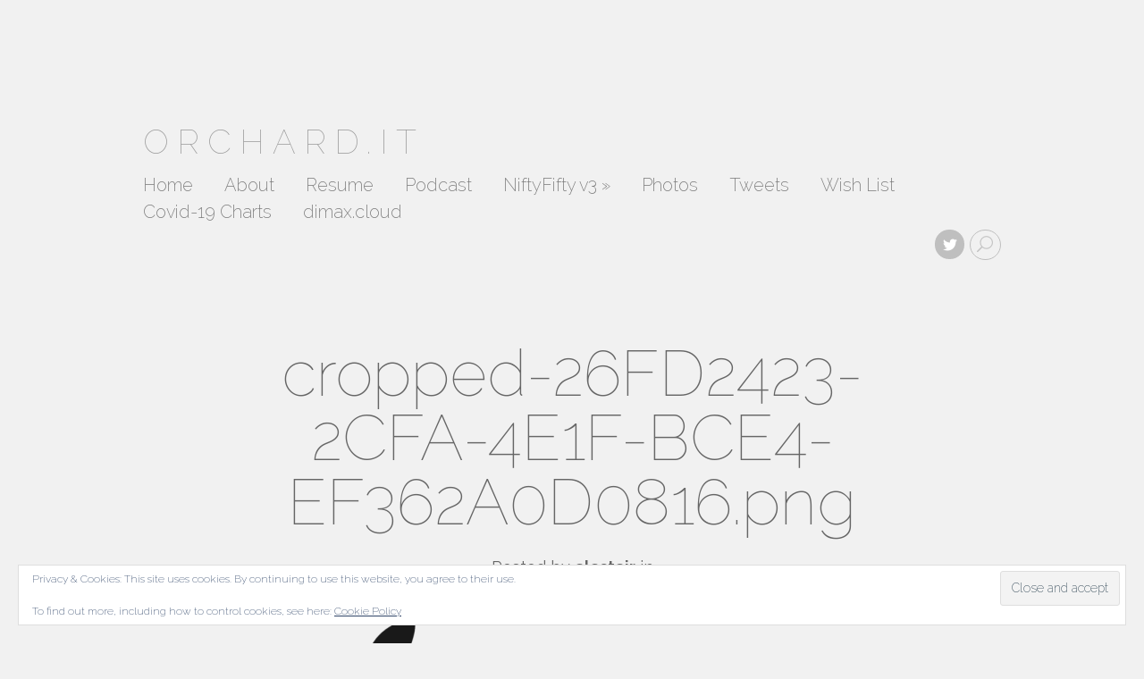

--- FILE ---
content_type: text/html; charset=UTF-8
request_url: http://www.orchard.it/cropped-26fd2423-2cfa-4e1f-bce4-ef362a0d0816-png/
body_size: 10914
content:
<!DOCTYPE html>
<!--[if IE 8]>
<html id="ie8" lang="en-US">
<![endif]-->
<!--[if !(IE 8)  ]><!-->
<html lang="en-US">
<!--<![endif]-->
<head>
	<meta charset="UTF-8" />
	<title>cropped-26FD2423-2CFA-4E1F-BCE4-EF362A0D0816.png | orchard.it</title>
	<link rel="pingback" href="http://www.orchard.it/xmlrpc.php" />
	<link rel="profile" href="http://gmpg.org/xfn/11" />

	<!--[if lt IE 9]>
		<script data-jetpack-boost="ignore" src="http://www.orchard.it/wp-content/themes/serene/js/html5.js"></script>
	<![endif]-->

	<meta name='robots' content='max-image-preview:large' />
<link rel='dns-prefetch' href='//cdn.podlove.org' />
<link rel='dns-prefetch' href='//secure.gravatar.com' />
<link rel='dns-prefetch' href='//stats.wp.com' />
<link rel='dns-prefetch' href='//fonts.googleapis.com' />
<link rel='dns-prefetch' href='//v0.wordpress.com' />
<link rel='dns-prefetch' href='//widgets.wp.com' />
<link rel='dns-prefetch' href='//s0.wp.com' />
<link rel='dns-prefetch' href='//0.gravatar.com' />
<link rel='dns-prefetch' href='//1.gravatar.com' />
<link rel='dns-prefetch' href='//2.gravatar.com' />
<link rel='preconnect' href='//i0.wp.com' />
<link rel='preconnect' href='//c0.wp.com' />
<link rel="alternate" type="application/rss+xml" title="orchard.it &raquo; Feed" href="http://www.orchard.it/feed/" />
<link rel="alternate" type="application/rss+xml" title="orchard.it &raquo; Comments Feed" href="http://www.orchard.it/comments/feed/" />

<link rel="alternate" type="application/rss+xml" title="Podcast Feed: Alastair’s Ingenuity Podcast (AAC Feed)" href="http://www.orchard.it/feed/aac/" />
<link rel="alternate" type="application/rss+xml" title="orchard.it &raquo; cropped-26FD2423-2CFA-4E1F-BCE4-EF362A0D0816.png Comments Feed" href="http://www.orchard.it/feed/?attachment_id=301" />
<link rel="alternate" title="oEmbed (JSON)" type="application/json+oembed" href="http://www.orchard.it/wp-json/oembed/1.0/embed?url=http%3A%2F%2Fwww.orchard.it%2Fcropped-26fd2423-2cfa-4e1f-bce4-ef362a0d0816-png%2F" />
<link rel="alternate" title="oEmbed (XML)" type="text/xml+oembed" href="http://www.orchard.it/wp-json/oembed/1.0/embed?url=http%3A%2F%2Fwww.orchard.it%2Fcropped-26fd2423-2cfa-4e1f-bce4-ef362a0d0816-png%2F&#038;format=xml" />
<style id='wp-img-auto-sizes-contain-inline-css' type='text/css'>
img:is([sizes=auto i],[sizes^="auto," i]){contain-intrinsic-size:3000px 1500px}
/*# sourceURL=wp-img-auto-sizes-contain-inline-css */
</style>
<link rel='stylesheet' id='podlove-frontend-css-css' href='http://www.orchard.it/wp-content/plugins/podlove-podcasting-plugin-for-wordpress/css/frontend.css?ver=1.0' type='text/css' media='all' />
<link rel='stylesheet' id='podlove-admin-font-css' href='http://www.orchard.it/wp-content/plugins/podlove-podcasting-plugin-for-wordpress/css/admin-font.css?ver=4.3.2' type='text/css' media='all' />
<style id='wp-emoji-styles-inline-css' type='text/css'>

	img.wp-smiley, img.emoji {
		display: inline !important;
		border: none !important;
		box-shadow: none !important;
		height: 1em !important;
		width: 1em !important;
		margin: 0 0.07em !important;
		vertical-align: -0.1em !important;
		background: none !important;
		padding: 0 !important;
	}
/*# sourceURL=wp-emoji-styles-inline-css */
</style>
<style id='wp-block-library-inline-css' type='text/css'>
:root{--wp-block-synced-color:#7a00df;--wp-block-synced-color--rgb:122,0,223;--wp-bound-block-color:var(--wp-block-synced-color);--wp-editor-canvas-background:#ddd;--wp-admin-theme-color:#007cba;--wp-admin-theme-color--rgb:0,124,186;--wp-admin-theme-color-darker-10:#006ba1;--wp-admin-theme-color-darker-10--rgb:0,107,160.5;--wp-admin-theme-color-darker-20:#005a87;--wp-admin-theme-color-darker-20--rgb:0,90,135;--wp-admin-border-width-focus:2px}@media (min-resolution:192dpi){:root{--wp-admin-border-width-focus:1.5px}}.wp-element-button{cursor:pointer}:root .has-very-light-gray-background-color{background-color:#eee}:root .has-very-dark-gray-background-color{background-color:#313131}:root .has-very-light-gray-color{color:#eee}:root .has-very-dark-gray-color{color:#313131}:root .has-vivid-green-cyan-to-vivid-cyan-blue-gradient-background{background:linear-gradient(135deg,#00d084,#0693e3)}:root .has-purple-crush-gradient-background{background:linear-gradient(135deg,#34e2e4,#4721fb 50%,#ab1dfe)}:root .has-hazy-dawn-gradient-background{background:linear-gradient(135deg,#faaca8,#dad0ec)}:root .has-subdued-olive-gradient-background{background:linear-gradient(135deg,#fafae1,#67a671)}:root .has-atomic-cream-gradient-background{background:linear-gradient(135deg,#fdd79a,#004a59)}:root .has-nightshade-gradient-background{background:linear-gradient(135deg,#330968,#31cdcf)}:root .has-midnight-gradient-background{background:linear-gradient(135deg,#020381,#2874fc)}:root{--wp--preset--font-size--normal:16px;--wp--preset--font-size--huge:42px}.has-regular-font-size{font-size:1em}.has-larger-font-size{font-size:2.625em}.has-normal-font-size{font-size:var(--wp--preset--font-size--normal)}.has-huge-font-size{font-size:var(--wp--preset--font-size--huge)}.has-text-align-center{text-align:center}.has-text-align-left{text-align:left}.has-text-align-right{text-align:right}.has-fit-text{white-space:nowrap!important}#end-resizable-editor-section{display:none}.aligncenter{clear:both}.items-justified-left{justify-content:flex-start}.items-justified-center{justify-content:center}.items-justified-right{justify-content:flex-end}.items-justified-space-between{justify-content:space-between}.screen-reader-text{border:0;clip-path:inset(50%);height:1px;margin:-1px;overflow:hidden;padding:0;position:absolute;width:1px;word-wrap:normal!important}.screen-reader-text:focus{background-color:#ddd;clip-path:none;color:#444;display:block;font-size:1em;height:auto;left:5px;line-height:normal;padding:15px 23px 14px;text-decoration:none;top:5px;width:auto;z-index:100000}html :where(.has-border-color){border-style:solid}html :where([style*=border-top-color]){border-top-style:solid}html :where([style*=border-right-color]){border-right-style:solid}html :where([style*=border-bottom-color]){border-bottom-style:solid}html :where([style*=border-left-color]){border-left-style:solid}html :where([style*=border-width]){border-style:solid}html :where([style*=border-top-width]){border-top-style:solid}html :where([style*=border-right-width]){border-right-style:solid}html :where([style*=border-bottom-width]){border-bottom-style:solid}html :where([style*=border-left-width]){border-left-style:solid}html :where(img[class*=wp-image-]){height:auto;max-width:100%}:where(figure){margin:0 0 1em}html :where(.is-position-sticky){--wp-admin--admin-bar--position-offset:var(--wp-admin--admin-bar--height,0px)}@media screen and (max-width:600px){html :where(.is-position-sticky){--wp-admin--admin-bar--position-offset:0px}}

/*# sourceURL=wp-block-library-inline-css */
</style><style id='global-styles-inline-css' type='text/css'>
:root{--wp--preset--aspect-ratio--square: 1;--wp--preset--aspect-ratio--4-3: 4/3;--wp--preset--aspect-ratio--3-4: 3/4;--wp--preset--aspect-ratio--3-2: 3/2;--wp--preset--aspect-ratio--2-3: 2/3;--wp--preset--aspect-ratio--16-9: 16/9;--wp--preset--aspect-ratio--9-16: 9/16;--wp--preset--color--black: #000000;--wp--preset--color--cyan-bluish-gray: #abb8c3;--wp--preset--color--white: #ffffff;--wp--preset--color--pale-pink: #f78da7;--wp--preset--color--vivid-red: #cf2e2e;--wp--preset--color--luminous-vivid-orange: #ff6900;--wp--preset--color--luminous-vivid-amber: #fcb900;--wp--preset--color--light-green-cyan: #7bdcb5;--wp--preset--color--vivid-green-cyan: #00d084;--wp--preset--color--pale-cyan-blue: #8ed1fc;--wp--preset--color--vivid-cyan-blue: #0693e3;--wp--preset--color--vivid-purple: #9b51e0;--wp--preset--gradient--vivid-cyan-blue-to-vivid-purple: linear-gradient(135deg,rgb(6,147,227) 0%,rgb(155,81,224) 100%);--wp--preset--gradient--light-green-cyan-to-vivid-green-cyan: linear-gradient(135deg,rgb(122,220,180) 0%,rgb(0,208,130) 100%);--wp--preset--gradient--luminous-vivid-amber-to-luminous-vivid-orange: linear-gradient(135deg,rgb(252,185,0) 0%,rgb(255,105,0) 100%);--wp--preset--gradient--luminous-vivid-orange-to-vivid-red: linear-gradient(135deg,rgb(255,105,0) 0%,rgb(207,46,46) 100%);--wp--preset--gradient--very-light-gray-to-cyan-bluish-gray: linear-gradient(135deg,rgb(238,238,238) 0%,rgb(169,184,195) 100%);--wp--preset--gradient--cool-to-warm-spectrum: linear-gradient(135deg,rgb(74,234,220) 0%,rgb(151,120,209) 20%,rgb(207,42,186) 40%,rgb(238,44,130) 60%,rgb(251,105,98) 80%,rgb(254,248,76) 100%);--wp--preset--gradient--blush-light-purple: linear-gradient(135deg,rgb(255,206,236) 0%,rgb(152,150,240) 100%);--wp--preset--gradient--blush-bordeaux: linear-gradient(135deg,rgb(254,205,165) 0%,rgb(254,45,45) 50%,rgb(107,0,62) 100%);--wp--preset--gradient--luminous-dusk: linear-gradient(135deg,rgb(255,203,112) 0%,rgb(199,81,192) 50%,rgb(65,88,208) 100%);--wp--preset--gradient--pale-ocean: linear-gradient(135deg,rgb(255,245,203) 0%,rgb(182,227,212) 50%,rgb(51,167,181) 100%);--wp--preset--gradient--electric-grass: linear-gradient(135deg,rgb(202,248,128) 0%,rgb(113,206,126) 100%);--wp--preset--gradient--midnight: linear-gradient(135deg,rgb(2,3,129) 0%,rgb(40,116,252) 100%);--wp--preset--font-size--small: 13px;--wp--preset--font-size--medium: 20px;--wp--preset--font-size--large: 36px;--wp--preset--font-size--x-large: 42px;--wp--preset--spacing--20: 0.44rem;--wp--preset--spacing--30: 0.67rem;--wp--preset--spacing--40: 1rem;--wp--preset--spacing--50: 1.5rem;--wp--preset--spacing--60: 2.25rem;--wp--preset--spacing--70: 3.38rem;--wp--preset--spacing--80: 5.06rem;--wp--preset--shadow--natural: 6px 6px 9px rgba(0, 0, 0, 0.2);--wp--preset--shadow--deep: 12px 12px 50px rgba(0, 0, 0, 0.4);--wp--preset--shadow--sharp: 6px 6px 0px rgba(0, 0, 0, 0.2);--wp--preset--shadow--outlined: 6px 6px 0px -3px rgb(255, 255, 255), 6px 6px rgb(0, 0, 0);--wp--preset--shadow--crisp: 6px 6px 0px rgb(0, 0, 0);}:where(.is-layout-flex){gap: 0.5em;}:where(.is-layout-grid){gap: 0.5em;}body .is-layout-flex{display: flex;}.is-layout-flex{flex-wrap: wrap;align-items: center;}.is-layout-flex > :is(*, div){margin: 0;}body .is-layout-grid{display: grid;}.is-layout-grid > :is(*, div){margin: 0;}:where(.wp-block-columns.is-layout-flex){gap: 2em;}:where(.wp-block-columns.is-layout-grid){gap: 2em;}:where(.wp-block-post-template.is-layout-flex){gap: 1.25em;}:where(.wp-block-post-template.is-layout-grid){gap: 1.25em;}.has-black-color{color: var(--wp--preset--color--black) !important;}.has-cyan-bluish-gray-color{color: var(--wp--preset--color--cyan-bluish-gray) !important;}.has-white-color{color: var(--wp--preset--color--white) !important;}.has-pale-pink-color{color: var(--wp--preset--color--pale-pink) !important;}.has-vivid-red-color{color: var(--wp--preset--color--vivid-red) !important;}.has-luminous-vivid-orange-color{color: var(--wp--preset--color--luminous-vivid-orange) !important;}.has-luminous-vivid-amber-color{color: var(--wp--preset--color--luminous-vivid-amber) !important;}.has-light-green-cyan-color{color: var(--wp--preset--color--light-green-cyan) !important;}.has-vivid-green-cyan-color{color: var(--wp--preset--color--vivid-green-cyan) !important;}.has-pale-cyan-blue-color{color: var(--wp--preset--color--pale-cyan-blue) !important;}.has-vivid-cyan-blue-color{color: var(--wp--preset--color--vivid-cyan-blue) !important;}.has-vivid-purple-color{color: var(--wp--preset--color--vivid-purple) !important;}.has-black-background-color{background-color: var(--wp--preset--color--black) !important;}.has-cyan-bluish-gray-background-color{background-color: var(--wp--preset--color--cyan-bluish-gray) !important;}.has-white-background-color{background-color: var(--wp--preset--color--white) !important;}.has-pale-pink-background-color{background-color: var(--wp--preset--color--pale-pink) !important;}.has-vivid-red-background-color{background-color: var(--wp--preset--color--vivid-red) !important;}.has-luminous-vivid-orange-background-color{background-color: var(--wp--preset--color--luminous-vivid-orange) !important;}.has-luminous-vivid-amber-background-color{background-color: var(--wp--preset--color--luminous-vivid-amber) !important;}.has-light-green-cyan-background-color{background-color: var(--wp--preset--color--light-green-cyan) !important;}.has-vivid-green-cyan-background-color{background-color: var(--wp--preset--color--vivid-green-cyan) !important;}.has-pale-cyan-blue-background-color{background-color: var(--wp--preset--color--pale-cyan-blue) !important;}.has-vivid-cyan-blue-background-color{background-color: var(--wp--preset--color--vivid-cyan-blue) !important;}.has-vivid-purple-background-color{background-color: var(--wp--preset--color--vivid-purple) !important;}.has-black-border-color{border-color: var(--wp--preset--color--black) !important;}.has-cyan-bluish-gray-border-color{border-color: var(--wp--preset--color--cyan-bluish-gray) !important;}.has-white-border-color{border-color: var(--wp--preset--color--white) !important;}.has-pale-pink-border-color{border-color: var(--wp--preset--color--pale-pink) !important;}.has-vivid-red-border-color{border-color: var(--wp--preset--color--vivid-red) !important;}.has-luminous-vivid-orange-border-color{border-color: var(--wp--preset--color--luminous-vivid-orange) !important;}.has-luminous-vivid-amber-border-color{border-color: var(--wp--preset--color--luminous-vivid-amber) !important;}.has-light-green-cyan-border-color{border-color: var(--wp--preset--color--light-green-cyan) !important;}.has-vivid-green-cyan-border-color{border-color: var(--wp--preset--color--vivid-green-cyan) !important;}.has-pale-cyan-blue-border-color{border-color: var(--wp--preset--color--pale-cyan-blue) !important;}.has-vivid-cyan-blue-border-color{border-color: var(--wp--preset--color--vivid-cyan-blue) !important;}.has-vivid-purple-border-color{border-color: var(--wp--preset--color--vivid-purple) !important;}.has-vivid-cyan-blue-to-vivid-purple-gradient-background{background: var(--wp--preset--gradient--vivid-cyan-blue-to-vivid-purple) !important;}.has-light-green-cyan-to-vivid-green-cyan-gradient-background{background: var(--wp--preset--gradient--light-green-cyan-to-vivid-green-cyan) !important;}.has-luminous-vivid-amber-to-luminous-vivid-orange-gradient-background{background: var(--wp--preset--gradient--luminous-vivid-amber-to-luminous-vivid-orange) !important;}.has-luminous-vivid-orange-to-vivid-red-gradient-background{background: var(--wp--preset--gradient--luminous-vivid-orange-to-vivid-red) !important;}.has-very-light-gray-to-cyan-bluish-gray-gradient-background{background: var(--wp--preset--gradient--very-light-gray-to-cyan-bluish-gray) !important;}.has-cool-to-warm-spectrum-gradient-background{background: var(--wp--preset--gradient--cool-to-warm-spectrum) !important;}.has-blush-light-purple-gradient-background{background: var(--wp--preset--gradient--blush-light-purple) !important;}.has-blush-bordeaux-gradient-background{background: var(--wp--preset--gradient--blush-bordeaux) !important;}.has-luminous-dusk-gradient-background{background: var(--wp--preset--gradient--luminous-dusk) !important;}.has-pale-ocean-gradient-background{background: var(--wp--preset--gradient--pale-ocean) !important;}.has-electric-grass-gradient-background{background: var(--wp--preset--gradient--electric-grass) !important;}.has-midnight-gradient-background{background: var(--wp--preset--gradient--midnight) !important;}.has-small-font-size{font-size: var(--wp--preset--font-size--small) !important;}.has-medium-font-size{font-size: var(--wp--preset--font-size--medium) !important;}.has-large-font-size{font-size: var(--wp--preset--font-size--large) !important;}.has-x-large-font-size{font-size: var(--wp--preset--font-size--x-large) !important;}
/*# sourceURL=global-styles-inline-css */
</style>

<style id='classic-theme-styles-inline-css' type='text/css'>
/*! This file is auto-generated */
.wp-block-button__link{color:#fff;background-color:#32373c;border-radius:9999px;box-shadow:none;text-decoration:none;padding:calc(.667em + 2px) calc(1.333em + 2px);font-size:1.125em}.wp-block-file__button{background:#32373c;color:#fff;text-decoration:none}
/*# sourceURL=/wp-includes/css/classic-themes.min.css */
</style>
<link rel='stylesheet' id='serene-elegant-font-css' href='http://www.orchard.it/wp-content/themes/serene/css/elegant-font.css?ver=6.9' type='text/css' media='all' />
<link rel='stylesheet' id='serene-style-css' href='http://www.orchard.it/wp-content/themes/serene/style.css?ver=1.4' type='text/css' media='all' />
<link rel='stylesheet' id='serene-fonts-css' href='http://fonts.googleapis.com/css?family=Raleway:400,200,100,500,700,800,900&#038;subset=latin,latin-ext' type='text/css' media='all' />
<link rel='stylesheet' id='jetpack_likes-css' href='https://c0.wp.com/p/jetpack/15.4/modules/likes/style.css' type='text/css' media='all' />
<script data-jetpack-boost="ignore" type="text/javascript" src="https://c0.wp.com/c/6.9/wp-includes/js/jquery/jquery.min.js" id="jquery-core-js"></script>



<link rel="https://api.w.org/" href="http://www.orchard.it/wp-json/" /><link rel="alternate" title="JSON" type="application/json" href="http://www.orchard.it/wp-json/wp/v2/media/301" /><link rel="EditURI" type="application/rsd+xml" title="RSD" href="http://www.orchard.it/xmlrpc.php?rsd" />
<meta name="generator" content="WordPress 6.9" />
<link rel="canonical" href="http://www.orchard.it/cropped-26fd2423-2cfa-4e1f-bce4-ef362a0d0816-png/" />
<link rel='shortlink' href='https://wp.me/a7y5iX-4R' />
	<style>img#wpstats{display:none}</style>
		<meta name="viewport" content="width=device-width, initial-scale=1.0, maximum-scale=1.0, user-scalable=0" />	<style>
		.meta-post-date, .mejs-audio .mejs-controls .mejs-time-rail .mejs-time-handle, .footer-widget li:before, #mobile_menu ul li:before, #et_active_menu_item, .comment-reply-link, .form-submit input, .et-tags li { background-color: #fbad18; }
		.post-content > header p, .mobile_menu_bar { color: #fbad18; }
		blockquote { border-color: #fbad18; }
	</style>

<!-- Jetpack Open Graph Tags -->
<meta property="og:type" content="article" />
<meta property="og:title" content="cropped-26FD2423-2CFA-4E1F-BCE4-EF362A0D0816.png" />
<meta property="og:url" content="http://www.orchard.it/cropped-26fd2423-2cfa-4e1f-bce4-ef362a0d0816-png/" />
<meta property="og:description" content="Visit the post for more." />
<meta property="article:published_time" content="2019-06-21T07:39:53+00:00" />
<meta property="article:modified_time" content="2019-06-21T07:39:53+00:00" />
<meta property="og:site_name" content="orchard.it" />
<meta property="og:image" content="http://www.orchard.it/wp-content/uploads/cropped-26FD2423-2CFA-4E1F-BCE4-EF362A0D0816.png" />
<meta property="og:image:alt" content="" />
<meta property="og:locale" content="en_US" />
<meta name="twitter:text:title" content="cropped-26FD2423-2CFA-4E1F-BCE4-EF362A0D0816.png" />
<meta name="twitter:image" content="https://i0.wp.com/www.orchard.it/wp-content/uploads/cropped-26FD2423-2CFA-4E1F-BCE4-EF362A0D0816.png?fit=512%2C512&#038;w=640" />
<meta name="twitter:card" content="summary_large_image" />
<meta name="twitter:description" content="Visit the post for more." />

<!-- End Jetpack Open Graph Tags -->
<link rel="icon" href="https://i0.wp.com/www.orchard.it/wp-content/uploads/cropped-26FD2423-2CFA-4E1F-BCE4-EF362A0D0816.png?fit=32%2C32" sizes="32x32" />
<link rel="icon" href="https://i0.wp.com/www.orchard.it/wp-content/uploads/cropped-26FD2423-2CFA-4E1F-BCE4-EF362A0D0816.png?fit=192%2C192" sizes="192x192" />
<link rel="apple-touch-icon" href="https://i0.wp.com/www.orchard.it/wp-content/uploads/cropped-26FD2423-2CFA-4E1F-BCE4-EF362A0D0816.png?fit=180%2C180" />
<meta name="msapplication-TileImage" content="https://i0.wp.com/www.orchard.it/wp-content/uploads/cropped-26FD2423-2CFA-4E1F-BCE4-EF362A0D0816.png?fit=270%2C270" />
<link rel='stylesheet' id='eu-cookie-law-style-css' href='https://c0.wp.com/p/jetpack/15.4/modules/widgets/eu-cookie-law/style.css' type='text/css' media='all' />
<link rel='stylesheet' id='gravatar-profile-widget-css' href='https://c0.wp.com/p/jetpack/15.4/modules/widgets/gravatar-profile.css' type='text/css' media='all' />
<link rel='stylesheet' id='gravatar-card-services-css' href='https://secure.gravatar.com/css/services.css?ver=202604' type='text/css' media='all' />
</head>
<body class="attachment wp-singular attachment-template-default single single-attachment postid-301 attachmentid-301 attachment-png wp-theme-serene">
	<div id="container">
		<header id="main-header" class="clearfix">
			<h1 id="logo">
				<a href="http://www.orchard.it/">orchard.it</a>
			</h1>
			<nav id="top-menu">
			<ul id="menu-menu-1" class="nav"><li id="menu-item-146" class="menu-item menu-item-type-custom menu-item-object-custom menu-item-home menu-item-146"><a href="http://www.orchard.it/">Home</a></li>
<li id="menu-item-147" class="menu-item menu-item-type-post_type menu-item-object-page menu-item-147"><a href="http://www.orchard.it/about/">About</a></li>
<li id="menu-item-193" class="menu-item menu-item-type-post_type menu-item-object-page menu-item-193"><a href="http://www.orchard.it/resume/">Resume</a></li>
<li id="menu-item-216" class="menu-item menu-item-type-post_type menu-item-object-page menu-item-216"><a href="http://www.orchard.it/ingenuitypodcast/">Podcast</a></li>
<li id="menu-item-149" class="menu-item menu-item-type-post_type menu-item-object-page menu-item-has-children menu-item-149"><a href="http://www.orchard.it/niftyfifty/">NiftyFifty v3</a>
<ul class="sub-menu">
	<li id="menu-item-1066" class="menu-item menu-item-type-post_type menu-item-object-page menu-item-1066"><a href="http://www.orchard.it/privacy-policy/">Privacy Policy</a></li>
</ul>
</li>
<li id="menu-item-150" class="menu-item menu-item-type-post_type menu-item-object-page menu-item-150"><a href="http://www.orchard.it/photos/">Photos</a></li>
<li id="menu-item-151" class="menu-item menu-item-type-post_type menu-item-object-page menu-item-151"><a href="http://www.orchard.it/tweets-2/">Tweets</a></li>
<li id="menu-item-314" class="menu-item menu-item-type-post_type menu-item-object-page menu-item-314"><a href="http://www.orchard.it/wish-list/">Wish List</a></li>
<li id="menu-item-666" class="menu-item menu-item-type-post_type menu-item-object-page menu-item-666"><a href="http://www.orchard.it/covid-19-charts/">Covid-19 Charts</a></li>
<li id="menu-item-852" class="menu-item menu-item-type-post_type menu-item-object-page menu-item-852"><a href="http://www.orchard.it/dimax/">dimax.cloud</a></li>
</ul>			</nav>

			<ul id="et-social-icons">
										<li class="et-social-icon et-social-twitter">
					<a href="https://twitter.com/alastairorchard" target="_blank"><span>Twitter</span></a>
				</li>
										<li class="et-search-form">
					<form role="search" method="get" id="searchform" class="searchform" action="http://www.orchard.it/">
				<div>
					<label class="screen-reader-text" for="s">Search for:</label>
					<input type="text" value="" name="s" id="s" />
					<input type="submit" id="searchsubmit" value="Search" />
				</div>
			</form>				</li>
			</ul>

			<div id="et_mobile_nav_menu"><a href="#" class="mobile_nav closed"><span>Navigation Menu</span><span class="icon_menu mobile_menu_bar"></span></a></div>		</header> <!-- #main-header -->
<article id="post-301" class="post-301 attachment type-attachment status-inherit hentry et-no-image et-bg-layout-dark et-white-bg">

	
	<div class="post-content clearfix">
				<h1 class="title">cropped-26FD2423-2CFA-4E1F-BCE4-EF362A0D0816.png</h1>
		
		<p class="meta-info">Posted by <a href="http://www.orchard.it/author/alastair/" title="Posts by alastair" rel="author">alastair</a> in </p> <!-- .meta-info -->
		<div class="entry-content clearfix">
		<p class="attachment"><a href="https://i0.wp.com/www.orchard.it/wp-content/uploads/cropped-26FD2423-2CFA-4E1F-BCE4-EF362A0D0816.png"><img fetchpriority="high" decoding="async" width="300" height="300" src="https://i0.wp.com/www.orchard.it/wp-content/uploads/cropped-26FD2423-2CFA-4E1F-BCE4-EF362A0D0816.png?fit=300%2C300" class="attachment-medium size-medium" alt="" srcset="https://i0.wp.com/www.orchard.it/wp-content/uploads/cropped-26FD2423-2CFA-4E1F-BCE4-EF362A0D0816.png?w=512 512w, https://i0.wp.com/www.orchard.it/wp-content/uploads/cropped-26FD2423-2CFA-4E1F-BCE4-EF362A0D0816.png?resize=150%2C150 150w, https://i0.wp.com/www.orchard.it/wp-content/uploads/cropped-26FD2423-2CFA-4E1F-BCE4-EF362A0D0816.png?resize=300%2C300 300w, https://i0.wp.com/www.orchard.it/wp-content/uploads/cropped-26FD2423-2CFA-4E1F-BCE4-EF362A0D0816.png?resize=270%2C270 270w, https://i0.wp.com/www.orchard.it/wp-content/uploads/cropped-26FD2423-2CFA-4E1F-BCE4-EF362A0D0816.png?resize=192%2C192 192w, https://i0.wp.com/www.orchard.it/wp-content/uploads/cropped-26FD2423-2CFA-4E1F-BCE4-EF362A0D0816.png?resize=180%2C180 180w, https://i0.wp.com/www.orchard.it/wp-content/uploads/cropped-26FD2423-2CFA-4E1F-BCE4-EF362A0D0816.png?resize=32%2C32 32w" sizes="(max-width: 300px) 100vw, 300px" data-attachment-id="301" data-permalink="http://www.orchard.it/cropped-26fd2423-2cfa-4e1f-bce4-ef362a0d0816-png/" data-orig-file="https://i0.wp.com/www.orchard.it/wp-content/uploads/cropped-26FD2423-2CFA-4E1F-BCE4-EF362A0D0816.png?fit=512%2C512" data-orig-size="512,512" data-comments-opened="1" data-image-meta="{&quot;aperture&quot;:&quot;0&quot;,&quot;credit&quot;:&quot;&quot;,&quot;camera&quot;:&quot;&quot;,&quot;caption&quot;:&quot;&quot;,&quot;created_timestamp&quot;:&quot;0&quot;,&quot;copyright&quot;:&quot;&quot;,&quot;focal_length&quot;:&quot;0&quot;,&quot;iso&quot;:&quot;0&quot;,&quot;shutter_speed&quot;:&quot;0&quot;,&quot;title&quot;:&quot;&quot;,&quot;orientation&quot;:&quot;0&quot;}" data-image-title="cropped-26FD2423-2CFA-4E1F-BCE4-EF362A0D0816.png" data-image-description="&lt;p&gt;http://www.orchard.it/wp-content/uploads/cropped-26FD2423-2CFA-4E1F-BCE4-EF362A0D0816.png&lt;/p&gt;
" data-image-caption="" data-medium-file="https://i0.wp.com/www.orchard.it/wp-content/uploads/cropped-26FD2423-2CFA-4E1F-BCE4-EF362A0D0816.png?fit=300%2C300" data-large-file="https://i0.wp.com/www.orchard.it/wp-content/uploads/cropped-26FD2423-2CFA-4E1F-BCE4-EF362A0D0816.png?fit=512%2C512" /></a></p>
<p>http://www.orchard.it/wp-content/uploads/cropped-26FD2423-2CFA-4E1F-BCE4-EF362A0D0816.png</p>
		</div>
	</div> <!-- .post-content -->

		<div class="meta-date">
		<div class="meta-date-wrap">
		<span class="meta-post-date"><strong>Jun.</strong>21</span> <a href="http://www.orchard.it/cropped-26fd2423-2cfa-4e1f-bce4-ef362a0d0816-png/"><div class="meta-comments-count"><span aria-hidden="true" class="icon_comment_alt"></span>0</div></a>		</div>
	</div>

</article><!-- You can start editing here. -->

<section id="comment-wrap">
		   <div id="comment-section" class="nocomments">
		  			 <!-- If comments are open, but there are no comments. -->

		  	   </div>
				<div id="respond" class="comment-respond">
		<h3 id="reply-title" class="comment-reply-title">Submit a Comment <small><a rel="nofollow" id="cancel-comment-reply-link" href="/cropped-26fd2423-2cfa-4e1f-bce4-ef362a0d0816-png/#respond" style="display:none;">Cancel reply</a></small></h3><form action="http://www.orchard.it/wp-comments-post.php" method="post" id="commentform" class="comment-form"><p class="comment-notes"><span id="email-notes">Your email address will not be published.</span> <span class="required-field-message">Required fields are marked <span class="required">*</span></span></p><p class="comment-form-comment"><label for="comment">Comment <span class="required">*</span></label> <textarea id="comment" name="comment" cols="45" rows="8" maxlength="65525" required="required"></textarea></p><p class="comment-form-author"><label for="author">Name <span class="required">*</span></label> <input id="author" name="author" type="text" value="" size="30" maxlength="245" autocomplete="name" required="required" /></p>
<p class="comment-form-email"><label for="email">Email <span class="required">*</span></label> <input id="email" name="email" type="text" value="" size="30" maxlength="100" aria-describedby="email-notes" autocomplete="email" required="required" /></p>
<p class="comment-form-url"><label for="url">Website</label> <input id="url" name="url" type="text" value="" size="30" maxlength="200" autocomplete="url" /></p>
<p class="comment-form-cookies-consent"><input id="wp-comment-cookies-consent" name="wp-comment-cookies-consent" type="checkbox" value="yes" /> <label for="wp-comment-cookies-consent">Save my name, email, and website in this browser for the next time I comment.</label></p>
<p class="form-submit"><input name="submit" type="submit" id="submit" class="submit" value="Post Comment" /> <input type='hidden' name='comment_post_ID' value='301' id='comment_post_ID' />
<input type='hidden' name='comment_parent' id='comment_parent' value='0' />
</p><p style="display: none;"><input type="hidden" id="akismet_comment_nonce" name="akismet_comment_nonce" value="f8a1ae124b" /></p><p style="display: none !important;" class="akismet-fields-container" data-prefix="ak_"><label>&#916;<textarea name="ak_hp_textarea" cols="45" rows="8" maxlength="100"></textarea></label><input type="hidden" id="ak_js_1" name="ak_js" value="0"/></p></form>	</div><!-- #respond -->
	<p class="akismet_comment_form_privacy_notice">This site uses Akismet to reduce spam. <a href="https://akismet.com/privacy/" target="_blank" rel="nofollow noopener">Learn how your comment data is processed.</a></p>	
</section>
		<footer id="main-footer">
			
<div id="footer-widgets" class="clearfix">
<div class="footer-widget"><div id="eu_cookie_law_widget-2" class="f_widget widget_eu_cookie_law_widget">
<div
	class="hide-on-button"
	data-hide-timeout="30"
	data-consent-expiration="180"
	id="eu-cookie-law"
>
	<form method="post" id="jetpack-eu-cookie-law-form">
		<input type="submit" value="Close and accept" class="accept" />
	</form>

	Privacy &amp; Cookies: This site uses cookies. By continuing to use this website, you agree to their use.<br />
<br />
To find out more, including how to control cookies, see here:
		<a href="https://automattic.com/cookies/" rel="nofollow">
		Cookie Policy	</a>
</div>
</div> <!--.f_widget --><div id="search-2" class="f_widget widget_search"><form role="search" method="get" id="searchform" class="searchform" action="http://www.orchard.it/">
				<div>
					<label class="screen-reader-text" for="s">Search for:</label>
					<input type="text" value="" name="s" id="s" />
					<input type="submit" id="searchsubmit" value="Search" />
				</div>
			</form></div> <!--.f_widget --><div id="grofile-4" class="f_widget widget-grofile grofile">			<img
				src="https://secure.gravatar.com/avatar/89714b470408b99e4c64004215c3aa64?s=320"
				srcset="https://secure.gravatar.com/avatar/89714b470408b99e4c64004215c3aa64?s=320 1x, https://secure.gravatar.com/avatar/89714b470408b99e4c64004215c3aa64?s=480 1.5x, https://secure.gravatar.com/avatar/89714b470408b99e4c64004215c3aa64?s=640 2x, https://secure.gravatar.com/avatar/89714b470408b99e4c64004215c3aa64?s=960 3x, https://secure.gravatar.com/avatar/89714b470408b99e4c64004215c3aa64?s=1280 4x"
				class="grofile-thumbnail no-grav"
				alt="Alastair"
				loading="lazy" />
			<div class="grofile-meta">
				<h4><a href="http://gravatar.com/alastairorchard">Alastair</a></h4>
				<p></p>
			</div>

			
			<p><a href="http://gravatar.com/alastairorchard" class="grofile-full-link">
				View Full Profile &rarr;			</a></p>

			</div> <!--.f_widget --></div> <!-- end .footer-widget --><div class="footer-widget"><div id="calendar-5" class="f_widget widget_calendar"><div id="calendar_wrap" class="calendar_wrap"><table id="wp-calendar" class="wp-calendar-table">
	<caption>January 2026</caption>
	<thead>
	<tr>
		<th scope="col" aria-label="Monday">M</th>
		<th scope="col" aria-label="Tuesday">T</th>
		<th scope="col" aria-label="Wednesday">W</th>
		<th scope="col" aria-label="Thursday">T</th>
		<th scope="col" aria-label="Friday">F</th>
		<th scope="col" aria-label="Saturday">S</th>
		<th scope="col" aria-label="Sunday">S</th>
	</tr>
	</thead>
	<tbody>
	<tr>
		<td colspan="3" class="pad">&nbsp;</td><td>1</td><td>2</td><td>3</td><td>4</td>
	</tr>
	<tr>
		<td>5</td><td>6</td><td>7</td><td>8</td><td>9</td><td>10</td><td>11</td>
	</tr>
	<tr>
		<td>12</td><td>13</td><td>14</td><td>15</td><td>16</td><td>17</td><td>18</td>
	</tr>
	<tr>
		<td id="today">19</td><td>20</td><td>21</td><td>22</td><td>23</td><td>24</td><td>25</td>
	</tr>
	<tr>
		<td>26</td><td>27</td><td>28</td><td>29</td><td>30</td><td>31</td>
		<td class="pad" colspan="1">&nbsp;</td>
	</tr>
	</tbody>
	</table><nav aria-label="Previous and next months" class="wp-calendar-nav">
		<span class="wp-calendar-nav-prev"><a href="http://www.orchard.it/2025/07/">&laquo; Jul</a></span>
		<span class="pad">&nbsp;</span>
		<span class="wp-calendar-nav-next">&nbsp;</span>
	</nav></div></div> <!--.f_widget --></div> <!-- end .footer-widget --><div class="footer-widget last"><div id="tag_cloud-4" class="f_widget widget_tag_cloud"><h4 class="widgettitle">Tags</h4><div class="tagcloud"><a href="http://www.orchard.it/tag/adam-carolla/" class="tag-cloud-link tag-link-19 tag-link-position-1" style="font-size: 16.4pt;" aria-label="Adam carolla (2 items)">Adam carolla</a>
<a href="http://www.orchard.it/tag/antivenom/" class="tag-cloud-link tag-link-15 tag-link-position-2" style="font-size: 8pt;" aria-label="antivenom (1 item)">antivenom</a>
<a href="http://www.orchard.it/tag/apnea/" class="tag-cloud-link tag-link-9 tag-link-position-3" style="font-size: 8pt;" aria-label="Apnea (1 item)">Apnea</a>
<a href="http://www.orchard.it/tag/baltimore/" class="tag-cloud-link tag-link-37 tag-link-position-4" style="font-size: 8pt;" aria-label="Baltimore (1 item)">Baltimore</a>
<a href="http://www.orchard.it/tag/booking-com/" class="tag-cloud-link tag-link-40 tag-link-position-5" style="font-size: 8pt;" aria-label="booking.com (1 item)">booking.com</a>
<a href="http://www.orchard.it/tag/born-to-run/" class="tag-cloud-link tag-link-16 tag-link-position-6" style="font-size: 8pt;" aria-label="Born to Run (1 item)">Born to Run</a>
<a href="http://www.orchard.it/tag/bristlecone-pine/" class="tag-cloud-link tag-link-25 tag-link-position-7" style="font-size: 8pt;" aria-label="Bristlecone Pine (1 item)">Bristlecone Pine</a>
<a href="http://www.orchard.it/tag/chicago/" class="tag-cloud-link tag-link-35 tag-link-position-8" style="font-size: 16.4pt;" aria-label="Chicago (2 items)">Chicago</a>
<a href="http://www.orchard.it/tag/donald-currey/" class="tag-cloud-link tag-link-26 tag-link-position-9" style="font-size: 8pt;" aria-label="Donald Currey (1 item)">Donald Currey</a>
<a href="http://www.orchard.it/tag/freakonomics/" class="tag-cloud-link tag-link-13 tag-link-position-10" style="font-size: 8pt;" aria-label="freakonomics (1 item)">freakonomics</a>
<a href="http://www.orchard.it/tag/freediving/" class="tag-cloud-link tag-link-8 tag-link-position-11" style="font-size: 16.4pt;" aria-label="Freediving (2 items)">Freediving</a>
<a href="http://www.orchard.it/tag/hal-needham/" class="tag-cloud-link tag-link-18 tag-link-position-12" style="font-size: 16.4pt;" aria-label="Hal needham (2 items)">Hal needham</a>
<a href="http://www.orchard.it/tag/howstuffworks/" class="tag-cloud-link tag-link-10 tag-link-position-13" style="font-size: 16.4pt;" aria-label="HowStuffWorks (2 items)">HowStuffWorks</a>
<a href="http://www.orchard.it/tag/hyperventilation/" class="tag-cloud-link tag-link-23 tag-link-position-14" style="font-size: 8pt;" aria-label="Hyperventilation (1 item)">Hyperventilation</a>
<a href="http://www.orchard.it/tag/orlando/" class="tag-cloud-link tag-link-38 tag-link-position-15" style="font-size: 8pt;" aria-label="Orlando (1 item)">Orlando</a>
<a href="http://www.orchard.it/tag/pain/" class="tag-cloud-link tag-link-14 tag-link-position-16" style="font-size: 8pt;" aria-label="pain (1 item)">pain</a>
<a href="http://www.orchard.it/tag/pasta/" class="tag-cloud-link tag-link-29 tag-link-position-17" style="font-size: 8pt;" aria-label="pasta (1 item)">pasta</a>
<a href="http://www.orchard.it/tag/police/" class="tag-cloud-link tag-link-41 tag-link-position-18" style="font-size: 8pt;" aria-label="police (1 item)">police</a>
<a href="http://www.orchard.it/tag/prometheus/" class="tag-cloud-link tag-link-24 tag-link-position-19" style="font-size: 8pt;" aria-label="Prometheus (1 item)">Prometheus</a>
<a href="http://www.orchard.it/tag/radiolab/" class="tag-cloud-link tag-link-28 tag-link-position-20" style="font-size: 16.4pt;" aria-label="Radiolab (2 items)">Radiolab</a>
<a href="http://www.orchard.it/tag/running/" class="tag-cloud-link tag-link-7 tag-link-position-21" style="font-size: 16.4pt;" aria-label="Running (2 items)">Running</a>
<a href="http://www.orchard.it/tag/science/" class="tag-cloud-link tag-link-11 tag-link-position-22" style="font-size: 8pt;" aria-label="Science (1 item)">Science</a>
<a href="http://www.orchard.it/tag/sidewinder/" class="tag-cloud-link tag-link-20 tag-link-position-23" style="font-size: 8pt;" aria-label="Sidewinder (1 item)">Sidewinder</a>
<a href="http://www.orchard.it/tag/slalom/" class="tag-cloud-link tag-link-48 tag-link-position-24" style="font-size: 8pt;" aria-label="slalom (1 item)">slalom</a>
<a href="http://www.orchard.it/tag/sound-barrier/" class="tag-cloud-link tag-link-21 tag-link-position-25" style="font-size: 8pt;" aria-label="Sound barrier (1 item)">Sound barrier</a>
<a href="http://www.orchard.it/tag/steve-jobs/" class="tag-cloud-link tag-link-45 tag-link-position-26" style="font-size: 8pt;" aria-label="Steve Jobs (1 item)">Steve Jobs</a>
<a href="http://www.orchard.it/tag/stuntman/" class="tag-cloud-link tag-link-17 tag-link-position-27" style="font-size: 8pt;" aria-label="stuntman (1 item)">stuntman</a>
<a href="http://www.orchard.it/tag/sun/" class="tag-cloud-link tag-link-12 tag-link-position-28" style="font-size: 8pt;" aria-label="sun (1 item)">sun</a>
<a href="http://www.orchard.it/tag/traffic-jams/" class="tag-cloud-link tag-link-22 tag-link-position-29" style="font-size: 8pt;" aria-label="Traffic Jams (1 item)">Traffic Jams</a>
<a href="http://www.orchard.it/tag/travel/" class="tag-cloud-link tag-link-36 tag-link-position-30" style="font-size: 22pt;" aria-label="travel (3 items)">travel</a>
<a href="http://www.orchard.it/tag/unlucky-biologist/" class="tag-cloud-link tag-link-27 tag-link-position-31" style="font-size: 8pt;" aria-label="Unlucky Biologist (1 item)">Unlucky Biologist</a>
<a href="http://www.orchard.it/tag/www/" class="tag-cloud-link tag-link-39 tag-link-position-32" style="font-size: 8pt;" aria-label="www (1 item)">www</a></div>
</div> <!--.f_widget --></div> <!-- end .footer-widget --></div> <!-- #footer-widgets -->			<p id="footer-info">
				<a href="http://wordpress.org/" rel="generator">Proudly powered by WordPress</a>
				Theme: Serene by <a href="http://www.elegantthemes.com/" rel="designer">Elegant Themes</a>.			</p>
		</footer> <!-- #main-footer -->
	</div> <!-- #container -->

	









<script data-jetpack-boost="ignore" id="wp-emoji-settings" type="application/json">
{"baseUrl":"https://s.w.org/images/core/emoji/17.0.2/72x72/","ext":".png","svgUrl":"https://s.w.org/images/core/emoji/17.0.2/svg/","svgExt":".svg","source":{"concatemoji":"http://www.orchard.it/wp-includes/js/wp-emoji-release.min.js?ver=6.9"}}
</script>

<script type="text/javascript" src="https://c0.wp.com/c/6.9/wp-includes/js/jquery/jquery-migrate.min.js" id="jquery-migrate-js"></script><script type="text/javascript" src="https://cdn.podlove.org/web-player/embed.js?ver=4.3.2" id="podlove-player4-embed-js"></script><script type="text/javascript" src="http://www.orchard.it/wp-content/plugins/podlove-podcasting-plugin-for-wordpress/lib/modules/podlove_web_player/player_v4/pwp4.js?ver=4.3.2" id="podlove-pwp4-player-js"></script><script>document.getElementById( "ak_js_1" ).setAttribute( "value", ( new Date() ).getTime() );</script><script type="speculationrules">
{"prefetch":[{"source":"document","where":{"and":[{"href_matches":"/*"},{"not":{"href_matches":["/wp-*.php","/wp-admin/*","/wp-content/uploads/*","/wp-content/*","/wp-content/plugins/*","/wp-content/themes/serene/*","/*\\?(.+)"]}},{"not":{"selector_matches":"a[rel~=\"nofollow\"]"}},{"not":{"selector_matches":".no-prefetch, .no-prefetch a"}}]},"eagerness":"conservative"}]}
</script><script type="text/javascript" src="https://c0.wp.com/c/6.9/wp-includes/js/comment-reply.min.js" id="comment-reply-js" async="async" data-wp-strategy="async" fetchpriority="low"></script><script type="text/javascript" src="http://www.orchard.it/wp-content/themes/serene/js/superfish.js?ver=1.4" id="serene-superfish-js"></script><script type="text/javascript" src="http://www.orchard.it/wp-content/themes/serene/js/jquery.fitvids.js?ver=1.4" id="serene-fitvids-js"></script><script type="text/javascript" src="http://www.orchard.it/wp-content/themes/serene/js/jquery.flexslider.js?ver=1.4" id="serene-flexslider-js"></script><script type="text/javascript" src="http://www.orchard.it/wp-content/themes/serene/js/custom.js?ver=1.4" id="serene-custom-script-js"></script><script type="text/javascript" id="jetpack-stats-js-before">
/* <![CDATA[ */
_stq = window._stq || [];
_stq.push([ "view", {"v":"ext","blog":"111557899","post":"301","tz":"0","srv":"www.orchard.it","j":"1:15.4"} ]);
_stq.push([ "clickTrackerInit", "111557899", "301" ]);
//# sourceURL=jetpack-stats-js-before
/* ]]> */
</script><script type="text/javascript" src="https://stats.wp.com/e-202604.js" id="jetpack-stats-js" defer="defer" data-wp-strategy="defer"></script><script defer type="text/javascript" src="http://www.orchard.it/wp-content/plugins/akismet/_inc/akismet-frontend.js?ver=1762989778" id="akismet-frontend-js"></script><script type="text/javascript" src="https://c0.wp.com/p/jetpack/15.4/_inc/build/widgets/eu-cookie-law/eu-cookie-law.min.js" id="eu-cookie-law-script-js"></script><script type="module">
/* <![CDATA[ */
/*! This file is auto-generated */
const a=JSON.parse(document.getElementById("wp-emoji-settings").textContent),o=(window._wpemojiSettings=a,"wpEmojiSettingsSupports"),s=["flag","emoji"];function i(e){try{var t={supportTests:e,timestamp:(new Date).valueOf()};sessionStorage.setItem(o,JSON.stringify(t))}catch(e){}}function c(e,t,n){e.clearRect(0,0,e.canvas.width,e.canvas.height),e.fillText(t,0,0);t=new Uint32Array(e.getImageData(0,0,e.canvas.width,e.canvas.height).data);e.clearRect(0,0,e.canvas.width,e.canvas.height),e.fillText(n,0,0);const a=new Uint32Array(e.getImageData(0,0,e.canvas.width,e.canvas.height).data);return t.every((e,t)=>e===a[t])}function p(e,t){e.clearRect(0,0,e.canvas.width,e.canvas.height),e.fillText(t,0,0);var n=e.getImageData(16,16,1,1);for(let e=0;e<n.data.length;e++)if(0!==n.data[e])return!1;return!0}function u(e,t,n,a){switch(t){case"flag":return n(e,"\ud83c\udff3\ufe0f\u200d\u26a7\ufe0f","\ud83c\udff3\ufe0f\u200b\u26a7\ufe0f")?!1:!n(e,"\ud83c\udde8\ud83c\uddf6","\ud83c\udde8\u200b\ud83c\uddf6")&&!n(e,"\ud83c\udff4\udb40\udc67\udb40\udc62\udb40\udc65\udb40\udc6e\udb40\udc67\udb40\udc7f","\ud83c\udff4\u200b\udb40\udc67\u200b\udb40\udc62\u200b\udb40\udc65\u200b\udb40\udc6e\u200b\udb40\udc67\u200b\udb40\udc7f");case"emoji":return!a(e,"\ud83e\u1fac8")}return!1}function f(e,t,n,a){let r;const o=(r="undefined"!=typeof WorkerGlobalScope&&self instanceof WorkerGlobalScope?new OffscreenCanvas(300,150):document.createElement("canvas")).getContext("2d",{willReadFrequently:!0}),s=(o.textBaseline="top",o.font="600 32px Arial",{});return e.forEach(e=>{s[e]=t(o,e,n,a)}),s}function r(e){var t=document.createElement("script");t.src=e,t.defer=!0,document.head.appendChild(t)}a.supports={everything:!0,everythingExceptFlag:!0},new Promise(t=>{let n=function(){try{var e=JSON.parse(sessionStorage.getItem(o));if("object"==typeof e&&"number"==typeof e.timestamp&&(new Date).valueOf()<e.timestamp+604800&&"object"==typeof e.supportTests)return e.supportTests}catch(e){}return null}();if(!n){if("undefined"!=typeof Worker&&"undefined"!=typeof OffscreenCanvas&&"undefined"!=typeof URL&&URL.createObjectURL&&"undefined"!=typeof Blob)try{var e="postMessage("+f.toString()+"("+[JSON.stringify(s),u.toString(),c.toString(),p.toString()].join(",")+"));",a=new Blob([e],{type:"text/javascript"});const r=new Worker(URL.createObjectURL(a),{name:"wpTestEmojiSupports"});return void(r.onmessage=e=>{i(n=e.data),r.terminate(),t(n)})}catch(e){}i(n=f(s,u,c,p))}t(n)}).then(e=>{for(const n in e)a.supports[n]=e[n],a.supports.everything=a.supports.everything&&a.supports[n],"flag"!==n&&(a.supports.everythingExceptFlag=a.supports.everythingExceptFlag&&a.supports[n]);var t;a.supports.everythingExceptFlag=a.supports.everythingExceptFlag&&!a.supports.flag,a.supports.everything||((t=a.source||{}).concatemoji?r(t.concatemoji):t.wpemoji&&t.twemoji&&(r(t.twemoji),r(t.wpemoji)))});
//# sourceURL=http://www.orchard.it/wp-includes/js/wp-emoji-loader.min.js
/* ]]> */
</script></body>
</html>